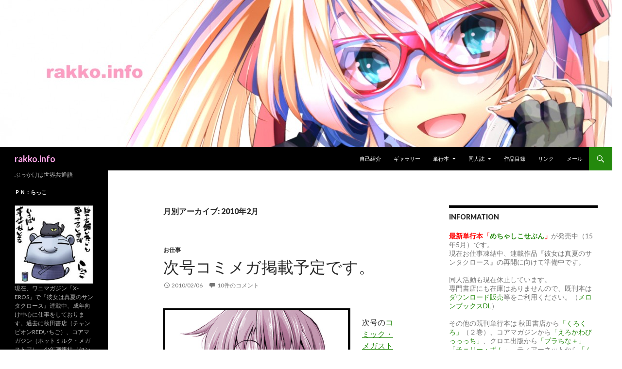

--- FILE ---
content_type: text/html; charset=UTF-8
request_url: http://rakko.info/date/2010/02
body_size: 10978
content:
<!DOCTYPE html>
<!--[if IE 7]>
<html class="ie ie7" lang="ja">
<![endif]-->
<!--[if IE 8]>
<html class="ie ie8" lang="ja">
<![endif]-->
<!--[if !(IE 7) & !(IE 8)]><!-->
<html lang="ja">
<!--<![endif]-->
<head>
	<meta charset="UTF-8">
	<meta name="viewport" content="width=device-width">
	<title>2月 | 2010 | rakko.info</title>
	<link rel="profile" href="https://gmpg.org/xfn/11">
	<link rel="pingback" href="http://rakko.info/xmlrpc.php">
	<!--[if lt IE 9]>
	<script src="http://rakko.info/wp-content/themes/twentyfourteen/js/html5.js?ver=3.7.0"></script>
	<![endif]-->
	<meta name='robots' content='max-image-preview:large' />
<link rel='dns-prefetch' href='//fonts.googleapis.com' />
<link rel='dns-prefetch' href='//s.w.org' />
<link href='https://fonts.gstatic.com' crossorigin rel='preconnect' />
<link rel="alternate" type="application/rss+xml" title="rakko.info &raquo; フィード" href="http://rakko.info/feed" />
<link rel="alternate" type="application/rss+xml" title="rakko.info &raquo; コメントフィード" href="http://rakko.info/comments/feed" />
<script>
window._wpemojiSettings = {"baseUrl":"https:\/\/s.w.org\/images\/core\/emoji\/13.1.0\/72x72\/","ext":".png","svgUrl":"https:\/\/s.w.org\/images\/core\/emoji\/13.1.0\/svg\/","svgExt":".svg","source":{"concatemoji":"http:\/\/rakko.info\/wp-includes\/js\/wp-emoji-release.min.js?ver=5.9.12"}};
/*! This file is auto-generated */
!function(e,a,t){var n,r,o,i=a.createElement("canvas"),p=i.getContext&&i.getContext("2d");function s(e,t){var a=String.fromCharCode;p.clearRect(0,0,i.width,i.height),p.fillText(a.apply(this,e),0,0);e=i.toDataURL();return p.clearRect(0,0,i.width,i.height),p.fillText(a.apply(this,t),0,0),e===i.toDataURL()}function c(e){var t=a.createElement("script");t.src=e,t.defer=t.type="text/javascript",a.getElementsByTagName("head")[0].appendChild(t)}for(o=Array("flag","emoji"),t.supports={everything:!0,everythingExceptFlag:!0},r=0;r<o.length;r++)t.supports[o[r]]=function(e){if(!p||!p.fillText)return!1;switch(p.textBaseline="top",p.font="600 32px Arial",e){case"flag":return s([127987,65039,8205,9895,65039],[127987,65039,8203,9895,65039])?!1:!s([55356,56826,55356,56819],[55356,56826,8203,55356,56819])&&!s([55356,57332,56128,56423,56128,56418,56128,56421,56128,56430,56128,56423,56128,56447],[55356,57332,8203,56128,56423,8203,56128,56418,8203,56128,56421,8203,56128,56430,8203,56128,56423,8203,56128,56447]);case"emoji":return!s([10084,65039,8205,55357,56613],[10084,65039,8203,55357,56613])}return!1}(o[r]),t.supports.everything=t.supports.everything&&t.supports[o[r]],"flag"!==o[r]&&(t.supports.everythingExceptFlag=t.supports.everythingExceptFlag&&t.supports[o[r]]);t.supports.everythingExceptFlag=t.supports.everythingExceptFlag&&!t.supports.flag,t.DOMReady=!1,t.readyCallback=function(){t.DOMReady=!0},t.supports.everything||(n=function(){t.readyCallback()},a.addEventListener?(a.addEventListener("DOMContentLoaded",n,!1),e.addEventListener("load",n,!1)):(e.attachEvent("onload",n),a.attachEvent("onreadystatechange",function(){"complete"===a.readyState&&t.readyCallback()})),(n=t.source||{}).concatemoji?c(n.concatemoji):n.wpemoji&&n.twemoji&&(c(n.twemoji),c(n.wpemoji)))}(window,document,window._wpemojiSettings);
</script>
<style>
img.wp-smiley,
img.emoji {
	display: inline !important;
	border: none !important;
	box-shadow: none !important;
	height: 1em !important;
	width: 1em !important;
	margin: 0 0.07em !important;
	vertical-align: -0.1em !important;
	background: none !important;
	padding: 0 !important;
}
</style>
	<link rel='stylesheet' id='wp-block-library-css'  href='http://rakko.info/wp-includes/css/dist/block-library/style.min.css?ver=5.9.12' media='all' />
<style id='wp-block-library-theme-inline-css'>
.wp-block-audio figcaption{color:#555;font-size:13px;text-align:center}.is-dark-theme .wp-block-audio figcaption{color:hsla(0,0%,100%,.65)}.wp-block-code>code{font-family:Menlo,Consolas,monaco,monospace;color:#1e1e1e;padding:.8em 1em;border:1px solid #ddd;border-radius:4px}.wp-block-embed figcaption{color:#555;font-size:13px;text-align:center}.is-dark-theme .wp-block-embed figcaption{color:hsla(0,0%,100%,.65)}.blocks-gallery-caption{color:#555;font-size:13px;text-align:center}.is-dark-theme .blocks-gallery-caption{color:hsla(0,0%,100%,.65)}.wp-block-image figcaption{color:#555;font-size:13px;text-align:center}.is-dark-theme .wp-block-image figcaption{color:hsla(0,0%,100%,.65)}.wp-block-pullquote{border-top:4px solid;border-bottom:4px solid;margin-bottom:1.75em;color:currentColor}.wp-block-pullquote__citation,.wp-block-pullquote cite,.wp-block-pullquote footer{color:currentColor;text-transform:uppercase;font-size:.8125em;font-style:normal}.wp-block-quote{border-left:.25em solid;margin:0 0 1.75em;padding-left:1em}.wp-block-quote cite,.wp-block-quote footer{color:currentColor;font-size:.8125em;position:relative;font-style:normal}.wp-block-quote.has-text-align-right{border-left:none;border-right:.25em solid;padding-left:0;padding-right:1em}.wp-block-quote.has-text-align-center{border:none;padding-left:0}.wp-block-quote.is-large,.wp-block-quote.is-style-large,.wp-block-quote.is-style-plain{border:none}.wp-block-search .wp-block-search__label{font-weight:700}.wp-block-group:where(.has-background){padding:1.25em 2.375em}.wp-block-separator{border:none;border-bottom:2px solid;margin-left:auto;margin-right:auto;opacity:.4}.wp-block-separator:not(.is-style-wide):not(.is-style-dots){width:100px}.wp-block-separator.has-background:not(.is-style-dots){border-bottom:none;height:1px}.wp-block-separator.has-background:not(.is-style-wide):not(.is-style-dots){height:2px}.wp-block-table thead{border-bottom:3px solid}.wp-block-table tfoot{border-top:3px solid}.wp-block-table td,.wp-block-table th{padding:.5em;border:1px solid;word-break:normal}.wp-block-table figcaption{color:#555;font-size:13px;text-align:center}.is-dark-theme .wp-block-table figcaption{color:hsla(0,0%,100%,.65)}.wp-block-video figcaption{color:#555;font-size:13px;text-align:center}.is-dark-theme .wp-block-video figcaption{color:hsla(0,0%,100%,.65)}.wp-block-template-part.has-background{padding:1.25em 2.375em;margin-top:0;margin-bottom:0}
</style>
<style id='global-styles-inline-css'>
body{--wp--preset--color--black: #000;--wp--preset--color--cyan-bluish-gray: #abb8c3;--wp--preset--color--white: #fff;--wp--preset--color--pale-pink: #f78da7;--wp--preset--color--vivid-red: #cf2e2e;--wp--preset--color--luminous-vivid-orange: #ff6900;--wp--preset--color--luminous-vivid-amber: #fcb900;--wp--preset--color--light-green-cyan: #7bdcb5;--wp--preset--color--vivid-green-cyan: #00d084;--wp--preset--color--pale-cyan-blue: #8ed1fc;--wp--preset--color--vivid-cyan-blue: #0693e3;--wp--preset--color--vivid-purple: #9b51e0;--wp--preset--color--green: #24890d;--wp--preset--color--dark-gray: #2b2b2b;--wp--preset--color--medium-gray: #767676;--wp--preset--color--light-gray: #f5f5f5;--wp--preset--gradient--vivid-cyan-blue-to-vivid-purple: linear-gradient(135deg,rgba(6,147,227,1) 0%,rgb(155,81,224) 100%);--wp--preset--gradient--light-green-cyan-to-vivid-green-cyan: linear-gradient(135deg,rgb(122,220,180) 0%,rgb(0,208,130) 100%);--wp--preset--gradient--luminous-vivid-amber-to-luminous-vivid-orange: linear-gradient(135deg,rgba(252,185,0,1) 0%,rgba(255,105,0,1) 100%);--wp--preset--gradient--luminous-vivid-orange-to-vivid-red: linear-gradient(135deg,rgba(255,105,0,1) 0%,rgb(207,46,46) 100%);--wp--preset--gradient--very-light-gray-to-cyan-bluish-gray: linear-gradient(135deg,rgb(238,238,238) 0%,rgb(169,184,195) 100%);--wp--preset--gradient--cool-to-warm-spectrum: linear-gradient(135deg,rgb(74,234,220) 0%,rgb(151,120,209) 20%,rgb(207,42,186) 40%,rgb(238,44,130) 60%,rgb(251,105,98) 80%,rgb(254,248,76) 100%);--wp--preset--gradient--blush-light-purple: linear-gradient(135deg,rgb(255,206,236) 0%,rgb(152,150,240) 100%);--wp--preset--gradient--blush-bordeaux: linear-gradient(135deg,rgb(254,205,165) 0%,rgb(254,45,45) 50%,rgb(107,0,62) 100%);--wp--preset--gradient--luminous-dusk: linear-gradient(135deg,rgb(255,203,112) 0%,rgb(199,81,192) 50%,rgb(65,88,208) 100%);--wp--preset--gradient--pale-ocean: linear-gradient(135deg,rgb(255,245,203) 0%,rgb(182,227,212) 50%,rgb(51,167,181) 100%);--wp--preset--gradient--electric-grass: linear-gradient(135deg,rgb(202,248,128) 0%,rgb(113,206,126) 100%);--wp--preset--gradient--midnight: linear-gradient(135deg,rgb(2,3,129) 0%,rgb(40,116,252) 100%);--wp--preset--duotone--dark-grayscale: url('#wp-duotone-dark-grayscale');--wp--preset--duotone--grayscale: url('#wp-duotone-grayscale');--wp--preset--duotone--purple-yellow: url('#wp-duotone-purple-yellow');--wp--preset--duotone--blue-red: url('#wp-duotone-blue-red');--wp--preset--duotone--midnight: url('#wp-duotone-midnight');--wp--preset--duotone--magenta-yellow: url('#wp-duotone-magenta-yellow');--wp--preset--duotone--purple-green: url('#wp-duotone-purple-green');--wp--preset--duotone--blue-orange: url('#wp-duotone-blue-orange');--wp--preset--font-size--small: 13px;--wp--preset--font-size--medium: 20px;--wp--preset--font-size--large: 36px;--wp--preset--font-size--x-large: 42px;}.has-black-color{color: var(--wp--preset--color--black) !important;}.has-cyan-bluish-gray-color{color: var(--wp--preset--color--cyan-bluish-gray) !important;}.has-white-color{color: var(--wp--preset--color--white) !important;}.has-pale-pink-color{color: var(--wp--preset--color--pale-pink) !important;}.has-vivid-red-color{color: var(--wp--preset--color--vivid-red) !important;}.has-luminous-vivid-orange-color{color: var(--wp--preset--color--luminous-vivid-orange) !important;}.has-luminous-vivid-amber-color{color: var(--wp--preset--color--luminous-vivid-amber) !important;}.has-light-green-cyan-color{color: var(--wp--preset--color--light-green-cyan) !important;}.has-vivid-green-cyan-color{color: var(--wp--preset--color--vivid-green-cyan) !important;}.has-pale-cyan-blue-color{color: var(--wp--preset--color--pale-cyan-blue) !important;}.has-vivid-cyan-blue-color{color: var(--wp--preset--color--vivid-cyan-blue) !important;}.has-vivid-purple-color{color: var(--wp--preset--color--vivid-purple) !important;}.has-black-background-color{background-color: var(--wp--preset--color--black) !important;}.has-cyan-bluish-gray-background-color{background-color: var(--wp--preset--color--cyan-bluish-gray) !important;}.has-white-background-color{background-color: var(--wp--preset--color--white) !important;}.has-pale-pink-background-color{background-color: var(--wp--preset--color--pale-pink) !important;}.has-vivid-red-background-color{background-color: var(--wp--preset--color--vivid-red) !important;}.has-luminous-vivid-orange-background-color{background-color: var(--wp--preset--color--luminous-vivid-orange) !important;}.has-luminous-vivid-amber-background-color{background-color: var(--wp--preset--color--luminous-vivid-amber) !important;}.has-light-green-cyan-background-color{background-color: var(--wp--preset--color--light-green-cyan) !important;}.has-vivid-green-cyan-background-color{background-color: var(--wp--preset--color--vivid-green-cyan) !important;}.has-pale-cyan-blue-background-color{background-color: var(--wp--preset--color--pale-cyan-blue) !important;}.has-vivid-cyan-blue-background-color{background-color: var(--wp--preset--color--vivid-cyan-blue) !important;}.has-vivid-purple-background-color{background-color: var(--wp--preset--color--vivid-purple) !important;}.has-black-border-color{border-color: var(--wp--preset--color--black) !important;}.has-cyan-bluish-gray-border-color{border-color: var(--wp--preset--color--cyan-bluish-gray) !important;}.has-white-border-color{border-color: var(--wp--preset--color--white) !important;}.has-pale-pink-border-color{border-color: var(--wp--preset--color--pale-pink) !important;}.has-vivid-red-border-color{border-color: var(--wp--preset--color--vivid-red) !important;}.has-luminous-vivid-orange-border-color{border-color: var(--wp--preset--color--luminous-vivid-orange) !important;}.has-luminous-vivid-amber-border-color{border-color: var(--wp--preset--color--luminous-vivid-amber) !important;}.has-light-green-cyan-border-color{border-color: var(--wp--preset--color--light-green-cyan) !important;}.has-vivid-green-cyan-border-color{border-color: var(--wp--preset--color--vivid-green-cyan) !important;}.has-pale-cyan-blue-border-color{border-color: var(--wp--preset--color--pale-cyan-blue) !important;}.has-vivid-cyan-blue-border-color{border-color: var(--wp--preset--color--vivid-cyan-blue) !important;}.has-vivid-purple-border-color{border-color: var(--wp--preset--color--vivid-purple) !important;}.has-vivid-cyan-blue-to-vivid-purple-gradient-background{background: var(--wp--preset--gradient--vivid-cyan-blue-to-vivid-purple) !important;}.has-light-green-cyan-to-vivid-green-cyan-gradient-background{background: var(--wp--preset--gradient--light-green-cyan-to-vivid-green-cyan) !important;}.has-luminous-vivid-amber-to-luminous-vivid-orange-gradient-background{background: var(--wp--preset--gradient--luminous-vivid-amber-to-luminous-vivid-orange) !important;}.has-luminous-vivid-orange-to-vivid-red-gradient-background{background: var(--wp--preset--gradient--luminous-vivid-orange-to-vivid-red) !important;}.has-very-light-gray-to-cyan-bluish-gray-gradient-background{background: var(--wp--preset--gradient--very-light-gray-to-cyan-bluish-gray) !important;}.has-cool-to-warm-spectrum-gradient-background{background: var(--wp--preset--gradient--cool-to-warm-spectrum) !important;}.has-blush-light-purple-gradient-background{background: var(--wp--preset--gradient--blush-light-purple) !important;}.has-blush-bordeaux-gradient-background{background: var(--wp--preset--gradient--blush-bordeaux) !important;}.has-luminous-dusk-gradient-background{background: var(--wp--preset--gradient--luminous-dusk) !important;}.has-pale-ocean-gradient-background{background: var(--wp--preset--gradient--pale-ocean) !important;}.has-electric-grass-gradient-background{background: var(--wp--preset--gradient--electric-grass) !important;}.has-midnight-gradient-background{background: var(--wp--preset--gradient--midnight) !important;}.has-small-font-size{font-size: var(--wp--preset--font-size--small) !important;}.has-medium-font-size{font-size: var(--wp--preset--font-size--medium) !important;}.has-large-font-size{font-size: var(--wp--preset--font-size--large) !important;}.has-x-large-font-size{font-size: var(--wp--preset--font-size--x-large) !important;}
</style>
<link rel='stylesheet' id='twentyfourteen-lato-css'  href='https://fonts.googleapis.com/css?family=Lato%3A300%2C400%2C700%2C900%2C300italic%2C400italic%2C700italic&#038;subset=latin%2Clatin-ext&#038;display=fallback' media='all' />
<link rel='stylesheet' id='genericons-css'  href='http://rakko.info/wp-content/themes/twentyfourteen/genericons/genericons.css?ver=3.0.3' media='all' />
<link rel='stylesheet' id='twentyfourteen-style-css'  href='http://rakko.info/wp-content/themes/twentyfourteen/style.css?ver=20190507' media='all' />
<link rel='stylesheet' id='twentyfourteen-block-style-css'  href='http://rakko.info/wp-content/themes/twentyfourteen/css/blocks.css?ver=20190102' media='all' />
<!--[if lt IE 9]>
<link rel='stylesheet' id='twentyfourteen-ie-css'  href='http://rakko.info/wp-content/themes/twentyfourteen/css/ie.css?ver=20140701' media='all' />
<![endif]-->
<script src='http://rakko.info/wp-includes/js/jquery/jquery.min.js?ver=3.6.0' id='jquery-core-js'></script>
<script src='http://rakko.info/wp-includes/js/jquery/jquery-migrate.min.js?ver=3.3.2' id='jquery-migrate-js'></script>
<link rel="https://api.w.org/" href="http://rakko.info/wp-json/" /><link rel="EditURI" type="application/rsd+xml" title="RSD" href="http://rakko.info/xmlrpc.php?rsd" />
<link rel="wlwmanifest" type="application/wlwmanifest+xml" href="http://rakko.info/wp-includes/wlwmanifest.xml" /> 
<meta name="generator" content="WordPress 5.9.12" />
<style>.recentcomments a{display:inline !important;padding:0 !important;margin:0 !important;}</style>		<style type="text/css" id="twentyfourteen-header-css">
				.site-title a {
			color: #ffa5e8;
		}
		</style>
		<style id="custom-background-css">
body.custom-background { background-color: #ffffff; }
</style>
	<link rel="icon" href="http://rakko.info/wp-content/uploads/2016/01/rakkongico2.jpg" sizes="32x32" />
<link rel="icon" href="http://rakko.info/wp-content/uploads/2016/01/rakkongico2.jpg" sizes="192x192" />
<link rel="apple-touch-icon" href="http://rakko.info/wp-content/uploads/2016/01/rakkongico2.jpg" />
<meta name="msapplication-TileImage" content="http://rakko.info/wp-content/uploads/2016/01/rakkongico2.jpg" />
</head>

<body class="archive date custom-background wp-embed-responsive header-image list-view">
<svg xmlns="http://www.w3.org/2000/svg" viewBox="0 0 0 0" width="0" height="0" focusable="false" role="none" style="visibility: hidden; position: absolute; left: -9999px; overflow: hidden;" ><defs><filter id="wp-duotone-dark-grayscale"><feColorMatrix color-interpolation-filters="sRGB" type="matrix" values=" .299 .587 .114 0 0 .299 .587 .114 0 0 .299 .587 .114 0 0 .299 .587 .114 0 0 " /><feComponentTransfer color-interpolation-filters="sRGB" ><feFuncR type="table" tableValues="0 0.49803921568627" /><feFuncG type="table" tableValues="0 0.49803921568627" /><feFuncB type="table" tableValues="0 0.49803921568627" /><feFuncA type="table" tableValues="1 1" /></feComponentTransfer><feComposite in2="SourceGraphic" operator="in" /></filter></defs></svg><svg xmlns="http://www.w3.org/2000/svg" viewBox="0 0 0 0" width="0" height="0" focusable="false" role="none" style="visibility: hidden; position: absolute; left: -9999px; overflow: hidden;" ><defs><filter id="wp-duotone-grayscale"><feColorMatrix color-interpolation-filters="sRGB" type="matrix" values=" .299 .587 .114 0 0 .299 .587 .114 0 0 .299 .587 .114 0 0 .299 .587 .114 0 0 " /><feComponentTransfer color-interpolation-filters="sRGB" ><feFuncR type="table" tableValues="0 1" /><feFuncG type="table" tableValues="0 1" /><feFuncB type="table" tableValues="0 1" /><feFuncA type="table" tableValues="1 1" /></feComponentTransfer><feComposite in2="SourceGraphic" operator="in" /></filter></defs></svg><svg xmlns="http://www.w3.org/2000/svg" viewBox="0 0 0 0" width="0" height="0" focusable="false" role="none" style="visibility: hidden; position: absolute; left: -9999px; overflow: hidden;" ><defs><filter id="wp-duotone-purple-yellow"><feColorMatrix color-interpolation-filters="sRGB" type="matrix" values=" .299 .587 .114 0 0 .299 .587 .114 0 0 .299 .587 .114 0 0 .299 .587 .114 0 0 " /><feComponentTransfer color-interpolation-filters="sRGB" ><feFuncR type="table" tableValues="0.54901960784314 0.98823529411765" /><feFuncG type="table" tableValues="0 1" /><feFuncB type="table" tableValues="0.71764705882353 0.25490196078431" /><feFuncA type="table" tableValues="1 1" /></feComponentTransfer><feComposite in2="SourceGraphic" operator="in" /></filter></defs></svg><svg xmlns="http://www.w3.org/2000/svg" viewBox="0 0 0 0" width="0" height="0" focusable="false" role="none" style="visibility: hidden; position: absolute; left: -9999px; overflow: hidden;" ><defs><filter id="wp-duotone-blue-red"><feColorMatrix color-interpolation-filters="sRGB" type="matrix" values=" .299 .587 .114 0 0 .299 .587 .114 0 0 .299 .587 .114 0 0 .299 .587 .114 0 0 " /><feComponentTransfer color-interpolation-filters="sRGB" ><feFuncR type="table" tableValues="0 1" /><feFuncG type="table" tableValues="0 0.27843137254902" /><feFuncB type="table" tableValues="0.5921568627451 0.27843137254902" /><feFuncA type="table" tableValues="1 1" /></feComponentTransfer><feComposite in2="SourceGraphic" operator="in" /></filter></defs></svg><svg xmlns="http://www.w3.org/2000/svg" viewBox="0 0 0 0" width="0" height="0" focusable="false" role="none" style="visibility: hidden; position: absolute; left: -9999px; overflow: hidden;" ><defs><filter id="wp-duotone-midnight"><feColorMatrix color-interpolation-filters="sRGB" type="matrix" values=" .299 .587 .114 0 0 .299 .587 .114 0 0 .299 .587 .114 0 0 .299 .587 .114 0 0 " /><feComponentTransfer color-interpolation-filters="sRGB" ><feFuncR type="table" tableValues="0 0" /><feFuncG type="table" tableValues="0 0.64705882352941" /><feFuncB type="table" tableValues="0 1" /><feFuncA type="table" tableValues="1 1" /></feComponentTransfer><feComposite in2="SourceGraphic" operator="in" /></filter></defs></svg><svg xmlns="http://www.w3.org/2000/svg" viewBox="0 0 0 0" width="0" height="0" focusable="false" role="none" style="visibility: hidden; position: absolute; left: -9999px; overflow: hidden;" ><defs><filter id="wp-duotone-magenta-yellow"><feColorMatrix color-interpolation-filters="sRGB" type="matrix" values=" .299 .587 .114 0 0 .299 .587 .114 0 0 .299 .587 .114 0 0 .299 .587 .114 0 0 " /><feComponentTransfer color-interpolation-filters="sRGB" ><feFuncR type="table" tableValues="0.78039215686275 1" /><feFuncG type="table" tableValues="0 0.94901960784314" /><feFuncB type="table" tableValues="0.35294117647059 0.47058823529412" /><feFuncA type="table" tableValues="1 1" /></feComponentTransfer><feComposite in2="SourceGraphic" operator="in" /></filter></defs></svg><svg xmlns="http://www.w3.org/2000/svg" viewBox="0 0 0 0" width="0" height="0" focusable="false" role="none" style="visibility: hidden; position: absolute; left: -9999px; overflow: hidden;" ><defs><filter id="wp-duotone-purple-green"><feColorMatrix color-interpolation-filters="sRGB" type="matrix" values=" .299 .587 .114 0 0 .299 .587 .114 0 0 .299 .587 .114 0 0 .299 .587 .114 0 0 " /><feComponentTransfer color-interpolation-filters="sRGB" ><feFuncR type="table" tableValues="0.65098039215686 0.40392156862745" /><feFuncG type="table" tableValues="0 1" /><feFuncB type="table" tableValues="0.44705882352941 0.4" /><feFuncA type="table" tableValues="1 1" /></feComponentTransfer><feComposite in2="SourceGraphic" operator="in" /></filter></defs></svg><svg xmlns="http://www.w3.org/2000/svg" viewBox="0 0 0 0" width="0" height="0" focusable="false" role="none" style="visibility: hidden; position: absolute; left: -9999px; overflow: hidden;" ><defs><filter id="wp-duotone-blue-orange"><feColorMatrix color-interpolation-filters="sRGB" type="matrix" values=" .299 .587 .114 0 0 .299 .587 .114 0 0 .299 .587 .114 0 0 .299 .587 .114 0 0 " /><feComponentTransfer color-interpolation-filters="sRGB" ><feFuncR type="table" tableValues="0.098039215686275 1" /><feFuncG type="table" tableValues="0 0.66274509803922" /><feFuncB type="table" tableValues="0.84705882352941 0.41960784313725" /><feFuncA type="table" tableValues="1 1" /></feComponentTransfer><feComposite in2="SourceGraphic" operator="in" /></filter></defs></svg><div id="page" class="hfeed site">
		<div id="site-header">
		<a href="http://rakko.info/" rel="home">
			<img src="http://rakko.info/wp-content/uploads/2016/01/cropped-4xx.jpg" width="1260" height="303" alt="rakko.info" />
		</a>
	</div>
	
	<header id="masthead" class="site-header">
		<div class="header-main">
			<h1 class="site-title"><a href="http://rakko.info/" rel="home">rakko.info</a></h1>

			<div class="search-toggle">
				<a href="#search-container" class="screen-reader-text" aria-expanded="false" aria-controls="search-container">検索</a>
			</div>

			<nav id="primary-navigation" class="site-navigation primary-navigation">
				<button class="menu-toggle">メインメニュー</button>
				<a class="screen-reader-text skip-link" href="#content">コンテンツへスキップ</a>
				<div id="primary-menu" class="nav-menu"><ul>
<li class="page_item page-item-48"><a href="http://rakko.info/profile">自己紹介</a></li>
<li class="page_item page-item-181"><a href="http://rakko.info/garall">ギャラリー</a></li>
<li class="page_item page-item-57 page_item_has_children"><a href="http://rakko.info/comics">単行本</a>
<ul class='children'>
	<li class="page_item page-item-899"><a href="http://rakko.info/comics/ekbitc">えろかわびっっっち</a></li>
	<li class="page_item page-item-159"><a href="http://rakko.info/comics/bnmaya">ブラックナース摩耶</a></li>
	<li class="page_item page-item-162"><a href="http://rakko.info/comics/puratinapuls">プラちな＋</a></li>
	<li class="page_item page-item-168"><a href="http://rakko.info/comics/cherrybomb">チェリーボム</a></li>
	<li class="page_item page-item-174"><a href="http://rakko.info/comics/murikur">ムリクリ</a></li>
	<li class="page_item page-item-178"><a href="http://rakko.info/comics/fushidar">ふしだら</a></li>
</ul>
</li>
<li class="page_item page-item-61 page_item_has_children"><a href="http://rakko.info/dojin">同人誌</a>
<ul class='children'>
	<li class="page_item page-item-930"><a href="http://rakko.info/dojin/y4_yoroich">勇者の挑戦状4　鎧厨</a></li>
	<li class="page_item page-item-926"><a href="http://rakko.info/dojin/fuuro_ningenhoudan">フウロニンゲンホウダン</a></li>
	<li class="page_item page-item-921"><a href="http://rakko.info/dojin/ninja_from_usa">くのいちfromUSA</a></li>
	<li class="page_item page-item-907"><a href="http://rakko.info/dojin/y3_fighter_act">勇者の挑戦状3　戦士にラブ・ソングを</a></li>
	<li class="page_item page-item-155"><a href="http://rakko.info/dojin/y2_cat_reset">勇者の挑戦状2　猫リセット</a></li>
	<li class="page_item page-item-90"><a href="http://rakko.info/dojin/yuusyanotyousenjou">勇者の挑戦状</a></li>
</ul>
</li>
<li class="page_item page-item-104"><a href="http://rakko.info/works">作品目録</a></li>
<li class="page_item page-item-293"><a href="http://rakko.info/lin">リンク</a></li>
<li class="page_item page-item-87"><a href="http://rakko.info/mail">メール</a></li>
</ul></div>
			</nav>
		</div>

		<div id="search-container" class="search-box-wrapper hide">
			<div class="search-box">
				<form role="search" method="get" class="search-form" action="http://rakko.info/">
				<label>
					<span class="screen-reader-text">検索:</span>
					<input type="search" class="search-field" placeholder="検索&hellip;" value="" name="s" />
				</label>
				<input type="submit" class="search-submit" value="検索" />
			</form>			</div>
		</div>
	</header><!-- #masthead -->

	<div id="main" class="site-main">

	<section id="primary" class="content-area">
		<div id="content" class="site-content" role="main">

			
			<header class="page-header">
				<h1 class="page-title">
					月別アーカイブ: 2010年2月				</h1>
			</header><!-- .page-header -->

				
<article id="post-667" class="post-667 post type-post status-publish format-standard hentry category-pubworks">
	
	<header class="entry-header">
				<div class="entry-meta">
			<span class="cat-links"><a href="http://rakko.info/category/pubworks" rel="category tag">お仕事</a></span>
		</div>
			<h1 class="entry-title"><a href="http://rakko.info/2010/02/667" rel="bookmark">次号コミメガ掲載予定です。</a></h1>
		<div class="entry-meta">
			<span class="entry-date"><a href="http://rakko.info/2010/02/667" rel="bookmark"><time class="entry-date" datetime="2010-02-06T13:45:25+09:00">2010/02/06</time></a></span> <span class="byline"><span class="author vcard"><a class="url fn n" href="http://rakko.info/author/takoyaki" rel="author">らっこ</a></span></span>			<span class="comments-link"><a href="http://rakko.info/2010/02/667#comments">10件のコメント</a></span>
						</div><!-- .entry-meta -->
	</header><!-- .entry-header -->

		<div class="entry-content">
		<p><a href="http://rakko.info/wp-content/uploads/2010/02/comiMega.jpg"><img class="alignleft size-full wp-image-668" title="comiMega" src="http://rakko.info/wp-content/uploads/2010/02/comiMega.jpg" alt="" width="385" height="253" srcset="http://rakko.info/wp-content/uploads/2010/02/comiMega.jpg 385w, http://rakko.info/wp-content/uploads/2010/02/comiMega-300x197.jpg 300w" sizes="(max-width: 385px) 100vw, 385px" /></a></p>
<p>次号の<a href="http://www.coremagazine.co.jp/comimega/" target="_blank">コミック・メガストア</a>4月号にて「ITSUKI・USO800」が掲載予定です。（17日前後に発売予定かと?）<br />
画像は扉絵の一部より。入稿も完了してすでに次の作業に入ってます。<br />
今回は掲載誌も違うのでご注意ください～！<br />
次号のホットミルクも今から作業してますので、そっちも休みなく掲載の予定です。<br />
と、とにかく、コミケ終わってから平行で2つの作業が進行しててあわてふためいております！<br />
まだ2月は締切が3つある月なんで、全く油断できません！</p>
<p>なんだかんだで、1ヶ月も更新しなかったうえ、こういった宣伝くらいしかネタもないというか…<br />
ほんとすいませんでした(´・ω・`)</p>
	</div><!-- .entry-content -->
	
	</article><!-- #post-667 -->
		</div><!-- #content -->
	</section><!-- #primary -->

<div id="content-sidebar" class="content-sidebar widget-area" role="complementary">
	<aside id="text-433001981" class="widget widget_text"><h1 class="widget-title">Information</h1>			<div class="textwidget"><p><strong><span style="color: #ff0000;"> 最新単行本「<a href="https://www.wani.com/4862693423/" target="_blank" rel="noopener">めちゃしこせぶん</a>」</span></strong>が発売中（15年5月）です。<br />
現在お仕事凍結中、連載作品『彼女は真夏のサンタクロース』の再開に向けて準備中です。</p>
<p>同人活動も現在休止しています。<br />
専門書店にも在庫はありませんので、既刊本は<a href="http://www.dlsite.com/maniax/circle/profile/=/maker_id/RG17754.html/?unique_op=af" target="_blank" rel="noopener">ダウンロード販売</a>等をご利用ください。（<a href="http://www.melonbooks.com/index.php?main_page=maker_info&amp;makers_id=MK0000003157" target="_blank" rel="noopener">メロンブックスDL</a>）</p>
<p>その他の既刊単行本は 秋田書店から<a href="http://www.akitashoten.co.jp/comics/425323576X" target="_blank" rel="noopener">「くろくろ」</a>（２巻）、コアマガジンから<a href="http://www.coremagazine.co.jp/comic/comic/rakko/" target="_blank" rel="noopener">「えろかわびっっっち」</a>、クロエ出版から<a href="http://www.shingeki.jp/comics-rakko.html" target="_blank" rel="noopener">「プラちな＋」「チェリー・ボム」</a>、ティアーネットから<a href="http://www.mujin-ti.net/rakko.htm" target="_blank" rel="noopener">「ムリクリ」「ふしだら」</a>、少年画報社から「<a href="http://www.shonengahosha.jp/comics/index.php?c=207096-01" target="_blank" rel="noopener">ブラックナース摩耶</a>」が発売中です。</p>
</div>
		</aside><aside id="text-433382091" class="widget widget_text"><h1 class="widget-title">Twitter</h1>			<div class="textwidget"><a class="twitter-timeline" href="https://twitter.com/rakko666" data-widget-id="260744796237336576">@rakko666 からのツイート</a>
<script>!function(d,s,id){var js,fjs=d.getElementsByTagName(s)[0];if(!d.getElementById(id)){js=d.createElement(s);js.id=id;js.src="//platform.twitter.com/widgets.js";fjs.parentNode.insertBefore(js,fjs);}}(document,"script","twitter-wjs");</script>
</div>
		</aside><aside id="calendar-2" class="widget widget_calendar"><h1 class="widget-title">カレンダー</h1><div id="calendar_wrap" class="calendar_wrap"><table id="wp-calendar" class="wp-calendar-table">
	<caption>2010年2月</caption>
	<thead>
	<tr>
		<th scope="col" title="日曜日">日</th>
		<th scope="col" title="月曜日">月</th>
		<th scope="col" title="火曜日">火</th>
		<th scope="col" title="水曜日">水</th>
		<th scope="col" title="木曜日">木</th>
		<th scope="col" title="金曜日">金</th>
		<th scope="col" title="土曜日">土</th>
	</tr>
	</thead>
	<tbody>
	<tr>
		<td colspan="1" class="pad">&nbsp;</td><td>1</td><td>2</td><td>3</td><td>4</td><td>5</td><td><a href="http://rakko.info/date/2010/02/06" aria-label="2010年2月6日 に投稿を公開">6</a></td>
	</tr>
	<tr>
		<td>7</td><td>8</td><td>9</td><td>10</td><td>11</td><td>12</td><td>13</td>
	</tr>
	<tr>
		<td>14</td><td>15</td><td>16</td><td>17</td><td>18</td><td>19</td><td>20</td>
	</tr>
	<tr>
		<td>21</td><td>22</td><td>23</td><td>24</td><td>25</td><td>26</td><td>27</td>
	</tr>
	<tr>
		<td>28</td>
		<td class="pad" colspan="6">&nbsp;</td>
	</tr>
	</tbody>
	</table><nav aria-label="前と次の月" class="wp-calendar-nav">
		<span class="wp-calendar-nav-prev"><a href="http://rakko.info/date/2010/01">&laquo; 1月</a></span>
		<span class="pad">&nbsp;</span>
		<span class="wp-calendar-nav-next"><a href="http://rakko.info/date/2010/03">3月 &raquo;</a></span>
	</nav></div></aside><aside id="archives-2" class="widget widget_archive"><h1 class="widget-title">アーカイブ</h1><nav aria-label="アーカイブ">
			<ul>
					<li><a href='http://rakko.info/date/2016/12'>2016年12月</a></li>
	<li><a href='http://rakko.info/date/2016/04'>2016年4月</a></li>
	<li><a href='http://rakko.info/date/2015/11'>2015年11月</a></li>
	<li><a href='http://rakko.info/date/2015/08'>2015年8月</a></li>
	<li><a href='http://rakko.info/date/2015/04'>2015年4月</a></li>
	<li><a href='http://rakko.info/date/2015/03'>2015年3月</a></li>
	<li><a href='http://rakko.info/date/2014/12'>2014年12月</a></li>
	<li><a href='http://rakko.info/date/2014/08'>2014年8月</a></li>
	<li><a href='http://rakko.info/date/2014/07'>2014年7月</a></li>
	<li><a href='http://rakko.info/date/2014/01'>2014年1月</a></li>
	<li><a href='http://rakko.info/date/2013/12'>2013年12月</a></li>
	<li><a href='http://rakko.info/date/2013/05'>2013年5月</a></li>
	<li><a href='http://rakko.info/date/2012/10'>2012年10月</a></li>
	<li><a href='http://rakko.info/date/2012/09'>2012年9月</a></li>
	<li><a href='http://rakko.info/date/2012/05'>2012年5月</a></li>
	<li><a href='http://rakko.info/date/2011/12'>2011年12月</a></li>
	<li><a href='http://rakko.info/date/2011/10'>2011年10月</a></li>
	<li><a href='http://rakko.info/date/2011/08'>2011年8月</a></li>
	<li><a href='http://rakko.info/date/2011/07'>2011年7月</a></li>
	<li><a href='http://rakko.info/date/2011/06'>2011年6月</a></li>
	<li><a href='http://rakko.info/date/2011/05'>2011年5月</a></li>
	<li><a href='http://rakko.info/date/2011/04'>2011年4月</a></li>
	<li><a href='http://rakko.info/date/2011/02'>2011年2月</a></li>
	<li><a href='http://rakko.info/date/2010/12'>2010年12月</a></li>
	<li><a href='http://rakko.info/date/2010/08'>2010年8月</a></li>
	<li><a href='http://rakko.info/date/2010/07'>2010年7月</a></li>
	<li><a href='http://rakko.info/date/2010/06'>2010年6月</a></li>
	<li><a href='http://rakko.info/date/2010/05'>2010年5月</a></li>
	<li><a href='http://rakko.info/date/2010/04'>2010年4月</a></li>
	<li><a href='http://rakko.info/date/2010/03'>2010年3月</a></li>
	<li><a href='http://rakko.info/date/2010/02' aria-current="page">2010年2月</a></li>
	<li><a href='http://rakko.info/date/2010/01'>2010年1月</a></li>
	<li><a href='http://rakko.info/date/2009/12'>2009年12月</a></li>
	<li><a href='http://rakko.info/date/2009/11'>2009年11月</a></li>
	<li><a href='http://rakko.info/date/2009/10'>2009年10月</a></li>
	<li><a href='http://rakko.info/date/2009/09'>2009年9月</a></li>
	<li><a href='http://rakko.info/date/2009/08'>2009年8月</a></li>
	<li><a href='http://rakko.info/date/2009/07'>2009年7月</a></li>
	<li><a href='http://rakko.info/date/2009/06'>2009年6月</a></li>
	<li><a href='http://rakko.info/date/2009/05'>2009年5月</a></li>
			</ul>

			</nav></aside><aside id="search-2" class="widget widget_search"><h1 class="widget-title">ブログ内検索</h1><form role="search" method="get" class="search-form" action="http://rakko.info/">
				<label>
					<span class="screen-reader-text">検索:</span>
					<input type="search" class="search-field" placeholder="検索&hellip;" value="" name="s" />
				</label>
				<input type="submit" class="search-submit" value="検索" />
			</form></aside></div><!-- #content-sidebar -->
<div id="secondary">
		<h2 class="site-description">ぶっかけは世界共通語</h2>
	
	
		<div id="primary-sidebar" class="primary-sidebar widget-area" role="complementary">
		<aside id="text-433184381" class="widget widget_text"><h1 class="widget-title">ＰＮ：らっこ</h1>			<div class="textwidget"><img src="http://rakko.info/wp-content/uploads/2009/05/rakko_prof.jpg" alt="らっこ" title="rakko_prof" width="200" height="200" class="size-full wp-image-128" />


<p>現在、ワニマガジン「X-EROS」で『彼女は真夏のサンタクロース』連載中、成年向け中心に仕事をしております。過去に秋田書店（チャンピオンREDいちご）、コアマガジン（ホットミルク・メガストア）、少年画報社（ヤングコミック）、クロエ出版（真激）等でお仕事・掲載しておりました。</p>

<p>お仕事お問い合わせなどはこちらから。<br />
rakko■diana.dti.ne.jp<br />
<span class="annotation">（■をアットマークに変更してください）</span></p>
(2013.3.17から以前のアドレスから送信できなくなっていた不具合が発覚しました。現在対処中ですがその期間に送信された方、大変申し訳無いです。現在表示中のアドレスは使用可能ですのでこちらをご利用ください。（'13.4.19)</div>
		</aside><aside id="categories-432887281" class="widget widget_categories"><h1 class="widget-title">カテゴリー</h1><nav aria-label="カテゴリー">
			<ul>
					<li class="cat-item cat-item-12"><a href="http://rakko.info/category/%e3%81%84%e3%82%8b%e3%81%bf">いるみ</a> (13)
</li>
	<li class="cat-item cat-item-3"><a href="http://rakko.info/category/pubworks">お仕事</a> (44)
</li>
	<li class="cat-item cat-item-9"><a href="http://rakko.info/category/tinami">ちなみ</a> (12)
</li>
	<li class="cat-item cat-item-8"><a href="http://rakko.info/category/comicsinfo">単行本</a> (14)
</li>
	<li class="cat-item cat-item-4"><a href="http://rakko.info/category/dojinwork">同人</a> (44)
</li>
	<li class="cat-item cat-item-11"><a href="http://rakko.info/category/nukonuko">猫</a> (2)
</li>
	<li class="cat-item cat-item-6"><a href="http://rakko.info/category/pic">絵</a> (7)
</li>
	<li class="cat-item cat-item-5"><a href="http://rakko.info/category/other">雑記</a> (30)
</li>
			</ul>

			</nav></aside>
		<aside id="recent-posts-2" class="widget widget_recent_entries">
		<h1 class="widget-title">最近の投稿</h1><nav aria-label="最近の投稿">
		<ul>
											<li>
					<a href="http://rakko.info/2016/12/1203">彼女は真夏のサンタクロース　発売です！（サンプル付き）</a>
									</li>
											<li>
					<a href="http://rakko.info/2016/12/1199">「彼女は真夏のサンタクロース」単行本のお知らせ</a>
									</li>
											<li>
					<a href="http://rakko.info/2016/04/1185">連載再開です</a>
									</li>
											<li>
					<a href="http://rakko.info/2015/11/1156">X-EROS(37号)11/26発売　5話掲載予定です</a>
									</li>
											<li>
					<a href="http://rakko.info/2015/08/1152">X-EROS(34号)8/26発売　4話掲載予定です</a>
									</li>
					</ul>

		</nav></aside><aside id="recent-comments-2" class="widget widget_recent_comments"><h1 class="widget-title">最近のコメント</h1><nav aria-label="最近のコメント"><ul id="recentcomments"><li class="recentcomments"><a href="http://rakko.info/2015/11/1156/comment-page-1#comment-212049">X-EROS(37号)11/26発売　5話掲載予定です</a> に <span class="comment-author-link"><a href='https://graph.org/COLLECT-BTC-07-23' rel='external nofollow ugc' class='url'>ACCOUNT UPDATE - Unauthorized transaction of 0.9 Bitcoin. Cancel? &gt; https://graph.org/COLLECT-BTC-07-23?hs=fffc1161968e1028c23e3bc0d55043e5&amp;</a></span> より</li><li class="recentcomments"><a href="http://rakko.info/dojin/y2_cat_reset/comment-page-1#comment-211627">勇者の挑戦状2　猫リセット</a> に <span class="comment-author-link"><a href='https://graph.org/ACQUIRE-DIGITAL-CURRENCY-07-23' rel='external nofollow ugc' class='url'>❗ Action Required: 1.3 BTC transfer blocked. Resolve here → https://graph.org/ACQUIRE-DIGITAL-CURRENCY-07-23?hs=285cd54ec21e217869856c3f2ef01c37&amp;</a></span> より</li><li class="recentcomments"><a href="http://rakko.info/comics/cherrybomb/comment-page-1#comment-211232">チェリーボム</a> に <span class="comment-author-link"><a href='https://graph.org/SECURE-YOUR-BITCOIN-07-23' rel='external nofollow ugc' class='url'>⚠️ Important: 0.6 bitcoin sent to your wallet. Confirm payment &gt; https://graph.org/SECURE-YOUR-BITCOIN-07-23?hs=499fbf4c50def9a4e915700ac05c43ee&amp;</a></span> より</li><li class="recentcomments"><a href="http://rakko.info/comics/bnmaya/comment-page-1#comment-210036">ブラックナース摩耶</a> に <span class="comment-author-link"><a href='https://graph.org/OBTAIN-CRYPTO-07-23' rel='external nofollow ugc' class='url'>Network - Transfer 0.3 BTC on hold. Verify now &gt;&gt; https://graph.org/OBTAIN-CRYPTO-07-23?hs=5e722bc8a017275b0525e49aff35ec25&amp;</a></span> より</li><li class="recentcomments"><a href="http://rakko.info/2015/08/1152/comment-page-1#comment-206044">X-EROS(34号)8/26発売　4話掲載予定です</a> に <span class="comment-author-link"><a href='https://yandex.com/poll/enter/74bfAGFkYMSw1paqJM8NzD' rel='external nofollow ugc' class='url'>+ 1.58804 BTC.NEXT - https://yandex.com/poll/enter/74bfAGFkYMSw1paqJM8NzD?hs=3f3bb7734ae12f8975a2c7b92777d471&amp;</a></span> より</li></ul></nav></aside><aside id="linkcat-7" class="widget widget_links"><h1 class="widget-title">外部リンク</h1>
	<ul class='xoxo blogroll'>
<li><a href="http://www.coremagazine.co.jp/hotmilk/" rel="noopener" title="コアマガジン" target="_blank">comicHotmilk</a></li>
<li><a href="http://www.shingeki.jp/" rel="noopener" target="_blank">comic真激</a></li>
<li><a href="http://www.autumnleaf.jp/" rel="noopener" target="_blank">オータムリーフ</a></li>
<li><a href="http://www.comicstudio.net/" rel="noopener" target="_blank">コミックスタジオ</a></li>
<li><a href="http://www.melonbooks.co.jp/" rel="noopener" target="_blank">メロンブックス</a></li>
<li><a href="http://www.melonbooks.com/" rel="noopener" target="_blank">メロンブックス.com</a></li>
<li><a href="http://www.shonengahosha.jp/youngcomic/index.php" rel="noopener" title="少年画報社" target="_blank">ヤングコミック</a></li>
<li><a href="http://www.toranoana.co.jp/" rel="noopener" target="_blank">虎の穴</a></li>

	</ul>
</aside>
<aside id="text-433407691" class="widget widget_text"><h1 class="widget-title">バナー</h1>			<div class="textwidget"><a href="http://rakko.info/wp-content/uploads/2009/05/bunner.gif"><img class="size-thumbnail wp-image-35" title="rakko" src="http://rakko.info/wp-content/uploads/2009/05/bunner.gif" alt="バナー" width="200" height="40" /> </a>

<p>リンクフリーです。</p>

<a href="http://rakko.info/wp-content/uploads/2009/07/QRRI.png"><img class="size-thumbnail wp-image-35" title="rakko" src="http://rakko.info/wp-content/uploads/2009/07/QRRI.png" alt="QR" width="98" height="98" /> </a></div>
		</aside>	</div><!-- #primary-sidebar -->
	</div><!-- #secondary -->

		</div><!-- #main -->

		<footer id="colophon" class="site-footer">

			
			<div class="site-info">
												<a href="https://ja.wordpress.org/" class="imprint">
					Proudly powered by WordPress				</a>
			</div><!-- .site-info -->
		</footer><!-- #colophon -->
	</div><!-- #page -->

	<script src='http://rakko.info/wp-content/themes/twentyfourteen/js/functions.js?ver=20171218' id='twentyfourteen-script-js'></script>
</body>
</html>
